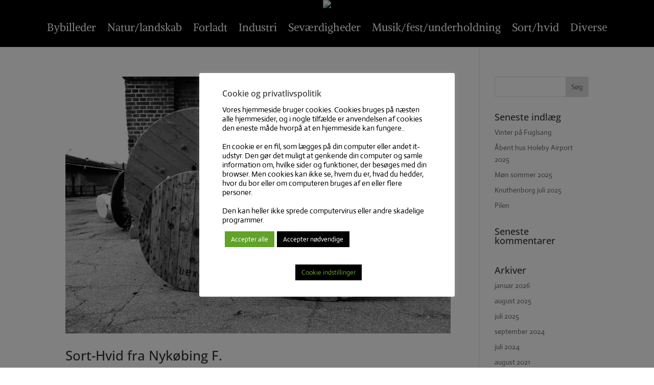

--- FILE ---
content_type: text/css
request_url: https://falsterfoto.dk/wp-content/et-cache/229629/et-core-unified-229629.min.css?ver=1769710574
body_size: 845
content:
.et-l--header .et_builder_inner_content{overflow-x:default}.et-l--header .et_builder_inner_content{overflow-y:default}.et-db #et-boc .et-l.et-l--header .et_builder_inner_content{z-index:auto}.et_pb_section_0_tb_header{width:100%;max-width:100%;z-index:998!important}.et_pb_section_0_tb_footer{background-image:linear-gradient(90deg,#2B87DA 0%,#29C4A9 100% 100%)!important}.et_pb_section_0_tb_footer.et_pb_section{padding-top:12px;padding-bottom:0px}.et_pb_fullwidth_menu_0_tb_header.et_pb_fullwidth_menu{background-color:#000000;margin-left:auto;margin-right:auto;z-index:999}.et_pb_fullwidth_menu_0_tb_header.et_pb_fullwidth_menu ul li a{font-family:'Alike Angular',Georgia,"Times New Roman",serif;color:#ffffff;font-size:21px}.et_pb_fullwidth_menu_0_tb_header .et_pb_menu__icon.et_pb_menu__cart-button,.et_pb_fullwidth_menu_0_tb_header .et_pb_menu__icon.et_pb_menu__search-button,.et_pb_fullwidth_menu_0_tb_header .et_pb_menu__icon.et_pb_menu__close-search-button{color:var(--gcid-primary-color);font-size:17px}.et_pb_fullwidth_menu_0_tb_header .mobile_nav .mobile_menu_bar:before{color:var(--gcid-primary-color);font-size:32px}.et_pb_fullwidth_menu_0_tb_header{text-align:start}.et_pb_fullwidth_menu_0_tb_header.et_pb_fullwidth_menu ul li.current-menu-item>a,.et_pb_fullwidth_menu_0_tb_header.et_pb_fullwidth_menu ul li.current-menu-ancestor>a,.et_pb_fullwidth_menu_0_tb_header.et_pb_fullwidth_menu ul:not(.sub-menu)>li.current-menu-ancestor>a{color:#7cda24!important}.et_pb_row_0_tb_footer.et_pb_row{padding-top:4px!important;padding-bottom:6px!important}.et_pb_row_0_tb_footer{overflow-x:visible;overflow-y:visible}.et_pb_text_0_tb_footer{padding-bottom:13px!important;text-align:center}.et_pb_text_0_tb_footer .et_pb_text_inner{font-family:'Roboto',Helvetica,Arial,Lucida,sans-serif;color:#ffffff!important;font-size:21px}.et_pb_image_0_tb_footer{margin-top:-16px!important;margin-right:!important;margin-bottom:!important;margin-left:!important;padding-top:0px;padding-right:14px;padding-bottom:0px;padding-left:58px}.et_pb_image_0_tb_footer .et_pb_image_wrap img{max-height:64px;width:auto}.et_pb_row_1_tb_footer.et_pb_row{padding-top:0px!important;padding-bottom:0px!important}.et_pb_row_1_tb_footer,.et_pb_pagebuilder_layout.single-post:not(.et-tb-has-body) #main-content .et_pb_row.et_pb_row_1_tb_footer{width:100%!important}.et_pb_row_1_tb_footer{max-width:100%!important;box-shadow:30vw 0px 0px 0px #ffffff;z-index:10!important}.et_pb_column_1_tb_footer{background-size:contain;background-position:right bottom;background-repeat:no-repeat;background-image:url(https://falsterfoto.wpmudev.host/wp-content/uploads/2019/12/Artboard-2.png);padding-bottom:12px}.et_pb_column_2_tb_footer{background-color:#ffffff;padding-top:16px;z-index:10!important}@media only screen and (max-width:980px){.et_pb_fullwidth_menu_0_tb_header .et_pb_menu__wrap{justify-content:center!important}.et_pb_fullwidth_menu_0_tb_header{text-align:right}.et_pb_row_0_tb_footer.et_pb_row{padding-left:0%!important}.et_pb_image_0_tb_footer{margin-top:0px!important;margin-right:!important;margin-bottom:!important;margin-left:!important;text-align:center;margin-left:auto!important;margin-right:auto!important}.et_pb_row_1_tb_footer,.et_pb_pagebuilder_layout.single-post:not(.et-tb-has-body) #main-content .et_pb_row.et_pb_row_1_tb_footer{width:100%!important}.et_pb_row_1_tb_footer{max-width:!important}.et_pb_column_1_tb_footer{background-image:initial;padding-right:10%;padding-left:10%}.et_pb_column_2_tb_footer{padding-right:10%;padding-left:10%}}@media only screen and (max-width:767px){.et_pb_fullwidth_menu_0_tb_header .et_pb_menu__wrap{justify-content:center!important}.et_pb_fullwidth_menu_0_tb_header{text-align:right}.et_pb_row_0_tb_footer{display:none!important}.et_pb_image_0_tb_footer{margin-top:!important;margin-right:!important;margin-bottom:!important;margin-left:!important}.et_pb_row_1_tb_footer,.et_pb_pagebuilder_layout.single-post:not(.et-tb-has-body) #main-content .et_pb_row.et_pb_row_1_tb_footer{width:!important}.et_pb_row_1_tb_footer{max-width:!important}.et_pb_column_1_tb_footer{padding-top:4px}}@media only screen and (min-width:1440px){.et-l--footer>.et_builder_inner_content>.et_pb_section.et_pb_section_0_tb_footer{background-color:initial!important}.et_pb_section_0_tb_footer{background-image:linear-gradient(90deg,#2B87DA 0%,#29C4A9 100% 100%)!important}.et_pb_fullwidth_menu_0_tb_header.et_pb_fullwidth_menu{background-color:#000000}.et_pb_column_1_tb_footer{background-image:url(https://falsterfoto.wpmudev.host/wp-content/uploads/2019/12/Artboard-2.png)}.et_pb_column_2_tb_footer{background-color:#ffffff}}

--- FILE ---
content_type: text/css
request_url: https://falsterfoto.dk/wp-content/et-cache/229642/et-core-unified-deferred-229642.min.css?ver=1769710574
body_size: 84
content:
.et-l--footer .et_builder_inner_content{overflow-x:default}.et-l--footer .et_builder_inner_content{overflow-y:default}.et-db #et-boc .et-l.et-l--footer .et_builder_inner_content{z-index:auto}